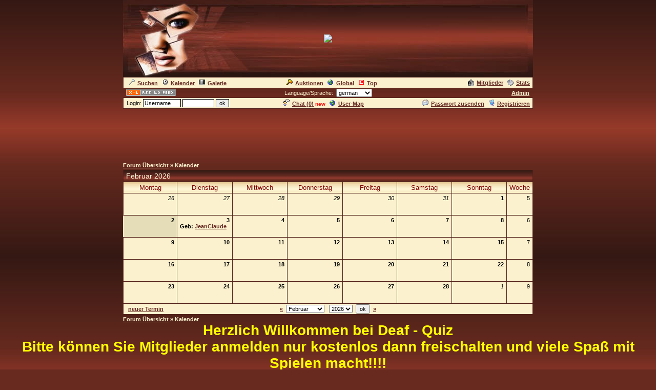

--- FILE ---
content_type: text/html
request_url: https://cyberlord.at/forum/?id=6503&action=cal&day=07.11.2022
body_size: 4260
content:
<!DOCTYPE HTML PUBLIC "-//W3C//DTD HTML 4.01 Transitional//EN">
<html><head>
<title>Deaf - Quiz - Kalender - powered by ASP-FastBoard</title>
<link rel="alternate" title="ID: 6503 - ASP-FastBoard" href="rss20.asp?id=6503" type="application/rss+xml">
<meta http-equiv="content-type" content="text/html; charset=iso-8859-1">
<meta http-equiv="content-language" content="de">
<meta name="robots" content="index,follow">
<meta name="revisit-after" content="14 days">
<style type="text/css">
body, table	{font-size: 11px; font-family: Verdana, Tahoma, Arial}
body	{margin-top: 0px; padding-top: 0px; background-color: #682A1F; background-image: url(/images/templ/bg11.jpg); scrollbar-face-color: #682A1F}
body, a:link, a:visited, a:hover, a:active	{color: #FBF1CE}

th	{font-weight: normal}
a:link, a:visited, a:hover, a:active	{font-weight: bold}

img		{border: 0px}
big		{font-size: 13px; font-weight: bold}
input, select		{font-size: 11px}
select, textarea	{background-color: #; color: #}
small	{font-size: 10px}
li		{line-height: 1.5em}

.table, .table table, .data, .pa {color: #000000}
.table a:link, .table a:visited, .table a:active, .data a:link, .data a:visited, .data a:active, .pa a:link, .pa a:visited, .pa a:active {color: #652A22; text-decoration: underline}
.table a:hover, .data a:hover, .pa a:hover {color: #AF6D41; text-decoration: underline}
.input	{background-color: #; color: #}

.table th, .table td, .data, .pa, .me, .mo {border: 1px solid #52211A}
.tinv th, .tinv td	{background: transparent; border: 0px solid}
.nbb th, .nbb td, .nb th, .nb td, .nbb, .nb	{border-bottom: 0px solid}
.nbt th, .nbt td, .nb th, .nb td, .nbt, .nb	{border-top: 0px solid}
th.se, td.se, .se {border: 1px inset #FBF1CE; font-weight: bold}
th.si, td.si, .si {border: 2px inset #FBF1CE}
th.de, td.de, .de {border: 2px outset #FBF1CE}
.table img {max-width: 100%}
table	 {border-collapse: collapse}
.pa	 {float: left}
.smap, .smap a:link, .smap a:visited, .smap a:hover, .smap a:active	{color: black}

.table, .data		{background-color: #FBF1CE; background-image: none}
.cat th, .cat td	{background-color: #; background-image: url(/images/templ/11a.jpg)}
.ti th, .ti td		{background-color: #; background-image: url(/images/templ/11b.jpg); padding: 3px 1px}
.st th, .st td, th.st, td.st, .st, .pa, .me, .mo {background-color: #E5DDB7; background-image: none; padding: 2px 3px}

.table th, .table td, .data th, .data td, .cat th, .cat td	{padding: 3px 5px}
.tinv th, .tinv td	{padding: 1px 3px}
th.np, td.np	{padding: 0px}
.me	{padding: 3px 3px}
.mo	{padding: 1px 2px}
.tw	{width: 800}

.cat th, .cat td, .cat a:link, .cat a:visited, .cat a:hover, .cat a:active	{color: #FFF7D8; font-size: 14px; font-weight: normal; text-decoration: none}
.ti th,  .ti td,  .ti a:link,  .ti a:visited,  .ti a:hover,  .ti a:active	{color: #800000; font-size: 13px; font-weight: normal}

<a href="http://www.cyberlord.at/forum/hp.asp?id=6503&tool=news&forum=54645">News-Portal</a>

</style>
<!-- Google tag (gtag.js) -->
<script async src="https://www.googletagmanager.com/gtag/js?id=G-MCWH4F5T96"></script>
<script>
  window.dataLayer = window.dataLayer || [];
  function gtag(){dataLayer.push(arguments);}
  gtag('js', new Date());

  gtag('config', 'G-MCWH4F5T96');
</script>
</head><body>
<center>
<table height="150" width="100%"><tr><th style="background: url(/images/templ/b11.jpg) no-repeat center"><img src="http://mitglied.lycos.de/madonnagirly78/Banner/Deafquiz.jpg"></th></tr></table>
<table class="data tw"><tr><td><a href=".?id=6503&amp;action=search"><img src="images/search.gif" width="12" height="12" hspace="5" alt="Search">Suchen</a><span id="mm_cal"> <a href=".?id=6503&amp;action=cal"><img src="images/cal.gif" width="12" height="12" hspace="5" alt="Calendar">Kalender</a></span><span id="mm_gallery"> <a href=".?id=6503&amp;action=gallery"><img src="images/gallery.gif" width="12" height="12" hspace="5" alt="Gallery">Galerie</a></span></td><td><span id="mm_auction"><a href="auction.asp?id=6503"><img src="images/auction.gif" width="13" height="12" hspace="5" alt="Auktions-Portal">Auktionen</a></span> <a href="globallist.asp?id=6503"><img src="images/global.gif" width="12" height="12" hspace="5" alt="Global">Global</a> <a href="toplist.asp?id=6503"><img src="images/top.gif" width="12" height="12" hspace="5" alt="Top-Liste">Top</a></td><td align="right"><span id="mm_members"><a href="members.asp?id=6503"><img align="top" src="images/memb.gif" width="12" height="12" hspace="5" alt="Members">Mitglieder</a></span><span id="mm_stats"> <a href="stats.asp?id=6503"><img align="top" src="images/stat.gif" width="12" height="12" hspace="5" alt="Statistics">Stats</a></span></td></tr></table>
<table class="tw"><tr><td width="120"><a href="rss20.asp?id=6503" target="_blank"><img src="images/rss20.gif" alt="get your RSS-Feed" width="97" height="13" hspace="5"></a></td><form name="lang" method="post" action="/forum/default.asp?id=6503&action=cal&day=07.11.2022"><th>Language/Sprache: &nbsp;<select name="lang" onchange="submit()"><option value="en">english<option value="de" selected>german<option value="pl">polish<option value="hu">hungarian<option value="nl">dutch<option value="ru">russian</select></th></form><td width="120" align="right"><span id="mm_admin"><a href="admin.asp?id=6503" target="_blank" title="Administrations-Zentrale">Admin</a> &nbsp;</span></td></tr></table>
<table class="data tw"><tr><form name="login" method="post" action="/forum/default.asp?id=6503&action=cal&day=07.11.2022" target="_top"><td style="padding: 1px 3px">&nbsp;Login: <input class="input" type="text" size="10" maxlength="30" name="login_name" value="Username" onclick="document.login.login_name.value='';" style="border: 1px solid"> <input class="input" type="password" size="8" maxlength="20" name="login_pass" style="border: 1px solid"> <input type="submit" value="ok" style="border: 1px solid"> <input type="hidden" name="login_input" value="ja"><input type="hidden" name="co_test" value=""></td></form><th><span id="mm_chat"><a href="chat.asp?id=6503"><img src="images/chat.gif" width="12" height="12" hspace="5" alt="Chat">Chat (<span id="chatonline">0</span>)</a> <span style="padding-bottom: 3px; color: red; height: 3px"><small><b>new</b></small></span> </span><span id="mm_usermap"><a href="map.asp?id=6503"><img src="images/global.gif" width="12" height="12" hspace="5" alt="User-Map">User-Map</a></span></th><td align="right"><span id="mm_sendpass"><a href=".?id=6503&amp;action=sendpass"><img src="images/pm_mail.gif" width="12" height="12" hspace="5" alt="send Password">Passwort zusenden</a> </span><a href=".?id=6503&amp;action=registers&amp;forum=0&amp;thread=0&amp;action2=cal"><img src="images/register.gif" width="12" height="12" hspace="5" alt="Register">Registrieren</a><span id="mm_myauct"></span></td></tr></table>
<div style="margin-top: 2px">
<script type="text/javascript"><!--
google_ad_client = "pub-2145794169354955";
google_ad_width = 728;
google_ad_height = 90;
google_ad_format = "728x90_as";
google_ad_type = "text";
google_ad_channel = "6879014185";
google_color_border = "682A1F";
google_color_bg = "682A1F";
google_color_link = "FBF1CE";
google_color_url = "FBF1CE";
google_color_text = "FBF1CE";
//--></script>
<script type="text/javascript"
  src="https://pagead2.googlesyndication.com/pagead/show_ads.js">
</script>
</div>
<br><table class="tw" cellpadding="0"><tr><td style="font-weight: bold"><a href=".?id=6503">Forum&nbsp;&Uuml;bersicht</a> &raquo; Kalender</td></tr></table>
<table class="table tw" style="margin-top: 3px; margin-bottom: 3px"><tr class="cat"><td colspan="8">Februar 2026</td></tr>
<tr class="ti"><th width="14%">Montag</th><th width="14%">Dienstag</th><th width="14%">Mittwoch</th><th width="14%">Donnerstag</th><th width="14%">Freitag</th><th width="14%">Samstag</th><th width="14%">Sonntag</th><th nowrap>Woche</th></tr>
<tr valign="top"><td align="right"><i>26</i><br><br></td>
<td align="right"><i>27</i><br><br></td>
<td align="right"><i>28</i><br><br></td>
<td align="right"><i>29</i><br><br></td>
<td align="right"><i>30</i><br><br></td>
<td align="right"><i>31</i><br><br></td>
<td><div align="right"><b>1</b></div><br><br></td>
<td align="right">5</td></tr>
<tr valign="top"><td class="st se"><div align="right"><b>2</b></div><br><br></td>
<td><div align="right"><b>3</b></div><b>Geb: </b><a href=".?id=6503&amp;user=15" title="03.02.1978">JeanClaude</a><br><br></td>
<td><div align="right"><b>4</b></div><br><br></td>
<td><div align="right"><b>5</b></div><br><br></td>
<td><div align="right"><b>6</b></div><br><br></td>
<td><div align="right"><b>7</b></div><br><br></td>
<td><div align="right"><b>8</b></div><br><br></td>
<td align="right">6</td></tr>
<tr valign="top"><td><div align="right"><b>9</b></div><br><br></td>
<td><div align="right"><b>10</b></div><br><br></td>
<td><div align="right"><b>11</b></div><br><br></td>
<td><div align="right"><b>12</b></div><br><br></td>
<td><div align="right"><b>13</b></div><br><br></td>
<td><div align="right"><b>14</b></div><br><br></td>
<td><div align="right"><b>15</b></div><br><br></td>
<td align="right">7</td></tr>
<tr valign="top"><td><div align="right"><b>16</b></div><br><br></td>
<td><div align="right"><b>17</b></div><br><br></td>
<td><div align="right"><b>18</b></div><br><br></td>
<td><div align="right"><b>19</b></div><br><br></td>
<td><div align="right"><b>20</b></div><br><br></td>
<td><div align="right"><b>21</b></div><br><br></td>
<td><div align="right"><b>22</b></div><br><br></td>
<td align="right">8</td></tr>
<tr valign="top"><td><div align="right"><b>23</b></div><br><br></td>
<td><div align="right"><b>24</b></div><br><br></td>
<td><div align="right"><b>25</b></div><br><br></td>
<td><div align="right"><b>26</b></div><br><br></td>
<td><div align="right"><b>27</b></div><br><br></td>
<td><div align="right"><b>28</b></div><br><br></td>
<td align="right"><i>1</i><br><br></td>
<td align="right">9</td></tr>
<form name="cal" method="get"><input type="hidden" name="id" value="6503"><input type="hidden" name="action" value="cal">
<tr><td colspan="8" style="padding: 0px"><table width="100%" class="tinv"><tr><td width="130">&nbsp;&nbsp;<a href=".?id=6503&action=register&amp;s_user=1">neuer Termin</a></td><th><a href=".?id=6503&amp;action=cal&amp;month=1&amp;year=2026">&laquo;</a>&nbsp;&nbsp;<select name="month"><option value="1">Januar
<option value="2" selected>Februar
<option value="3">März
<option value="4">April
<option value="5">Mai
<option value="6">Juni
<option value="7">Juli
<option value="8">August
<option value="9">September
<option value="10">Oktober
<option value="11">November
<option value="12">Dezember
</select>
&nbsp;&nbsp;<select name="year"><option value="2005">2005
<option value="2006">2006
<option value="2007">2007
<option value="2008">2008
<option value="2009">2009
<option value="2010">2010
<option value="2011">2011
<option value="2012">2012
<option value="2013">2013
<option value="2014">2014
<option value="2015">2015
<option value="2016">2016
<option value="2017">2017
<option value="2018">2018
<option value="2019">2019
<option value="2020">2020
<option value="2021">2021
<option value="2022">2022
<option value="2023">2023
<option value="2024">2024
<option value="2025">2025
<option value="2026" selected>2026
<option value="2027">2027
<option value="2028">2028
<option value="2029">2029
<option value="2030">2030
<option value="2031">2031
<option value="2032">2032
</select>&nbsp;&nbsp;<input type="submit" value="ok">&nbsp;&nbsp;<a href=".?id=6503&amp;action=cal&month=3&year=2026">&raquo;</a></th><td align="right" width="130">&nbsp;</td></tr></table></td></form></tr></table><table class="tw" cellpadding="0"><tr><td style="font-weight: bold"><a href=".?id=6503">Forum&nbsp;&Uuml;bersicht</a> &raquo; Kalender</td></tr></table><span style="font-size: 28px"><span style="color: yellow"><b>Herzlich Willkommen bei Deaf - Quiz <br>Bitte können Sie Mitglieder anmelden nur kostenlos dann freischalten und viele Spaß mit Spielen macht!!!!<br> </b></span></span>

<br><small>.: Script-Time: <b>0,018</b> || SQL-Queries: <b>6</b> || Active-Users: <b>5 530</b> :.<br>
Powered by <a href="https://www.cyberlord.at" target="_blank">ASP-FastBoard</a> HE <b>v0.8</b>, hosted by <a href="https://www.cyberlord.at" target="_blank">cyberlord.at</a></small>

</center>

</body></html>


--- FILE ---
content_type: text/html; charset=utf-8
request_url: https://www.google.com/recaptcha/api2/aframe
body_size: 268
content:
<!DOCTYPE HTML><html><head><meta http-equiv="content-type" content="text/html; charset=UTF-8"></head><body><script nonce="_7cIebxHPR0eGVpWl_IABQ">/** Anti-fraud and anti-abuse applications only. See google.com/recaptcha */ try{var clients={'sodar':'https://pagead2.googlesyndication.com/pagead/sodar?'};window.addEventListener("message",function(a){try{if(a.source===window.parent){var b=JSON.parse(a.data);var c=clients[b['id']];if(c){var d=document.createElement('img');d.src=c+b['params']+'&rc='+(localStorage.getItem("rc::a")?sessionStorage.getItem("rc::b"):"");window.document.body.appendChild(d);sessionStorage.setItem("rc::e",parseInt(sessionStorage.getItem("rc::e")||0)+1);localStorage.setItem("rc::h",'1769988606426');}}}catch(b){}});window.parent.postMessage("_grecaptcha_ready", "*");}catch(b){}</script></body></html>